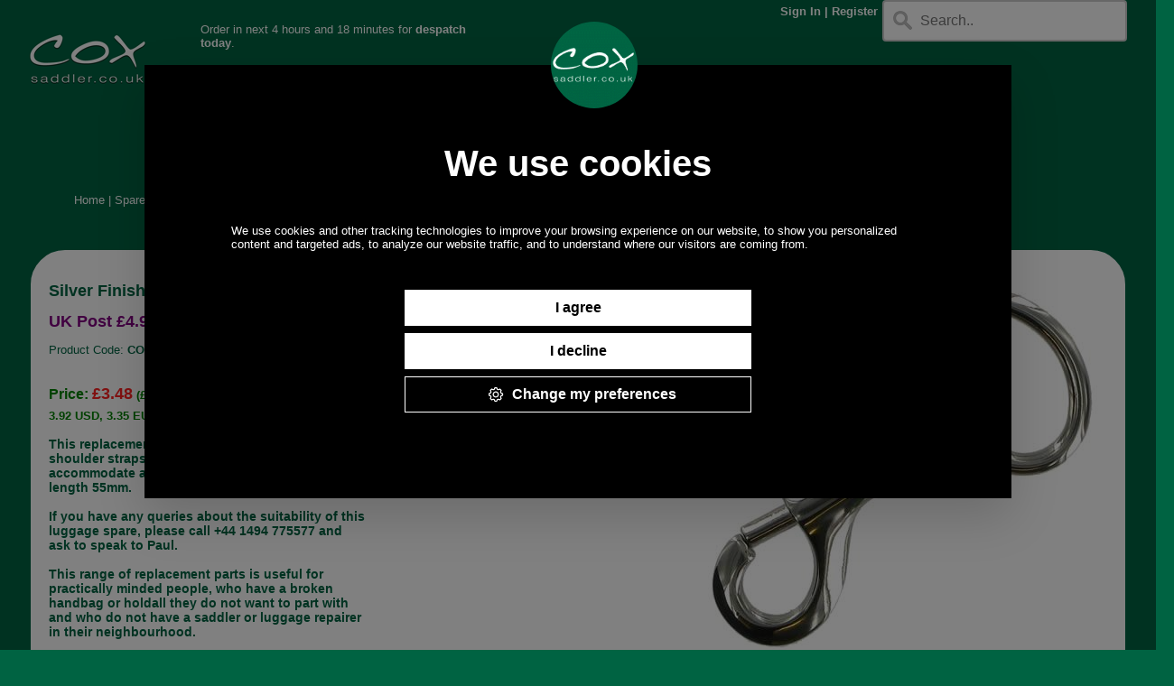

--- FILE ---
content_type: text/html; charset=UTF-8
request_url: https://www.saddler.co.uk/?cr=2473&pr=8071&pdesc=silver_finish_trigger_hook
body_size: 7850
content:
<!DOCTYPE html>
<html lang="en">
<head>
<meta http-equiv="Content-Type" content="text/html; charset=utf-8">    


<!-- Google Tag Manager -->
<script>(function(w,d,s,l,i){w[l]=w[l]||[];w[l].push({'gtm.start':
new Date().getTime(),event:'gtm.js'});var f=d.getElementsByTagName(s)[0],
j=d.createElement(s),dl=l!='dataLayer'?'&l='+l:'';j.async=true;j.src=
'https://www.googletagmanager.com/gtm.js?id='+i+dl;f.parentNode.insertBefore(j,f);
})(window,document,'script','dataLayer','GTM-NJG295M');</script>
<!-- End Google Tag Manager -->

<style>
.collapsiblepc {
  background-color: #006342;
  color: white;
  cursor: pointer;
  padding: 8px;
  width: 100%;
  border: none;
  text-align: center;
  outline: none;
  font-size: 12px;
}

.active, .collapsiblepc:hover {
  background-color: purple;
}

.collapsiblepc:after {
  content: '\002B';
  color: white;
  font-weight: bold;
  float: right;
  margin-left: 5px;
}

.active:after {
  content: "\2212";
}

.contentpc {
  padding: 0 8px;
  max-height: 0;
  overflow: hidden;
  transition: max-height 0.2s ease-out;
  background-color: #006342;
}




.collapsibletablet {
  background-color: #006342;
  color: white;
  cursor: pointer;
  padding: 8px;
  width: 100%;
  border: none;
  text-align: center;
  outline: none;
  font-size: 12px;
}

.active, .collapsibletablet:hover {
  background-color: purple;
}

.collapsibletablet:after {
  content: '\002B';
  color: white;
  font-weight: bold;
  float: right;
  margin-left: 5px;
}

.active:after {
  content: "\2212";
}

.contenttablet {
  padding: 0 8px;
  max-height: 0;
  overflow: hidden;
  transition: max-height 0.2s ease-out;
  background-color: #006342;
}



.collapsiblebigphone {
  background-color: #006342;
  color: white;
  cursor: pointer;
  padding: 8px;
  width: 100%;
  border: none;
  text-align: center;
  outline: none;
  font-size: 12px;
}

.active, .collapsiblebigphone:hover {
  background-color: purple;
}

.collapsiblebigphone:after {
  content: '\002B';
  color: white;
  font-weight: bold;
  float: right;
  margin-left: 5px;
}

.active:after {
  content: "\2212";
}

.contentbigphone {
  padding: 0 8px;
  max-height: 0;
  overflow: hidden;
  transition: max-height 0.2s ease-out;
  background-color: #006342;
}



.collapsiblesmallphone {
  background-color: #006342;
  color: white;
  cursor: pointer;
  padding: 8px;
  width: 100%;
  border: none;
  text-align: center;
  outline: none;
  font-size: 12px;
}

.active, .collapsiblesmallphone:hover {
  background-color: purple;
}

.collapsiblesmallphone:after {
  content: '\002B';
  color: white;
  font-weight: bold;
  float: right;
  margin-left: 5px;
}

.active:after {
  content: "\2212";
}

.contentsmallphone {
  padding: 0 8px;
  max-height: 0;
  overflow: hidden;
  transition: max-height 0.2s ease-out;
  background-color: #006342;
}



</style>





<script>

function showPic(aval) {
    
    alert("This is an alert message box." + aval);
}

function magnify(imgID, zoom) {
  var img, glass, w, h, bw;
  if(zoom>0)
  {
      img = document.getElementById(imgID);
    
      /* Create magnifier glass: */
      
      glass = document.createElement("DIV");
      glass.setAttribute("id", "img-magnifier-glass");
      
      glass.setAttribute("class", "img-magnifier-glass");
    
      /* Insert magnifier glass: */
      img.parentElement.insertBefore(glass, img);
    
      /* Set background properties for the magnifier glass: */
      glass.style.backgroundImage = "url('" + img.src + "')";
      glass.style.backgroundRepeat = "no-repeat";
      glass.style.backgroundSize = (img.width * zoom) + "px " + (img.height * zoom) + "px";
      bw = 3;
      w = glass.offsetWidth / 2;
      h = glass.offsetHeight / 2;
    
      /* Execute a function when someone moves the magnifier glass over the image: */
      glass.addEventListener("mousemove", moveMagnifier);
      img.addEventListener("mousemove", moveMagnifier);
    
      /*and also for touch screens:*/
      glass.addEventListener("touchmove", moveMagnifier);
      img.addEventListener("touchmove", moveMagnifier);
  }
  else
  {
      var element = document.getElementById("img-magnifier-glass");
      if(element)
      {
        element.remove();
      }
  }
  function moveMagnifier(e) {
    var pos, x, y;
    /* Prevent any other actions that may occur when moving over the image */
    e.preventDefault();
    /* Get the cursor's x and y positions: */
    pos = getCursorPos(e);
    x = pos.x;
    y = pos.y;
    /* Prevent the magnifier glass from being positioned outside the image: */
    if (x > img.width - (w / zoom)) {x = img.width - (w / zoom);}
    if (x < w / zoom) {x = w / zoom;}
    if (y > img.height - (h / zoom)) {y = img.height - (h / zoom);}
    if (y < h / zoom) {y = h / zoom;}
    /* Set the position of the magnifier glass: */
    glass.style.left = (x - w) + "px";
    glass.style.top = (y - h) + "px";
    /* Display what the magnifier glass "sees": */
    glass.style.backgroundPosition = "-" + ((x * zoom) - w + bw) + "px -" + ((y * zoom) - h + bw) + "px";
  }

  function getCursorPos(e) {
    var a, x = 0, y = 0;
    e = e || window.event;
    /* Get the x and y positions of the image: */
    a = img.getBoundingClientRect();
    /* Calculate the cursor's x and y coordinates, relative to the image: */
    x = e.pageX - a.left;
    y = e.pageY - a.top;
    /* Consider any page scrolling: */
    x = x - window.pageXOffset;
    y = y - window.pageYOffset;
    return {x : x, y : y};
  }
}






function resetcolourchoice() {
    // starting again  
    var qtInput = document.getElementById("buyqty");
    qtInput.max="99";
    qtInput.value="1"; // set a new value;                
    
    document.getElementById("buyqty").style.visibility = "hidden";
    
    var colourInput = document.getElementById("colour");
    colourInput.style.visibility = "visible";
    
    document.getElementById("canbuynow").style.visibility = "hidden";
    document.getElementById("showvprice").innerHTML = "";
    document.getElementById("subprice").innerHTML = "";
  
}



window.onload = function() {
    //console.log("start load");
    
  const params = new URLSearchParams(window.location.search);    
  
  if(params.has("pr")){ 
  var sizeSel = document.getElementById("size");
  var colourSel = document.getElementById("colour");
  var colourSel2 = document.getElementById("colour2");
  var finalvariantSel = document.getElementById("finalvariant");
  var sizeMissingSel = document.getElementById("sizeMissing");
  var colourMissingSel = document.getElementById("colourMissing");
   //console.log("vars set");


     if(typeof sizeObject !== 'undefined'){
         //console.log("diff 1");
     if(sizeObject){    
         //console.log("diff 2");
      for (var x in sizeObject) {
         //console.log("diff 3");
          
        sizeSel.options[sizeSel.options.length] = new Option(x, x);
         //console.log("diff 4");
      }
     }
     }
    //console.log("part 1");
     
     if(typeof sizeMissingObject !== 'undefined'){
     if(sizeMissingObject){
     for (var y in sizeMissingObject) {
        sizeMissingSel.options[sizeMissingSel.options.length] = new Option(y, y);
      }
     }
     }


    //console.log("part 2");


    if(sizeSel){
        
        
  sizeSel.onblur = function() {
      try{
            document.getElementById("unavail1").style.display = "block";
            document.getElementById("unavail1").style.visibility = "visible";
      }
      catch(err){
        console.log("no una1");
      }

      try{
            document.getElementById("unavail2").style.display = "block"
            document.getElementById("unavail2").style.visibility = "visible";
      }
      catch(err){
        console.log("no una2");
      }
      

      try{
        document.getElementById("unavail3").style.display = "block";
        document.getElementById("unavail3").style.visibility = "visible";
      }
      catch(err){
        console.log("no una3");
      }
      
      
  }        
        
        
  sizeSel.onchange = function() {
    // starting again  
    var qtInput = document.getElementById("buyqty");
    //qtInput.setAttribute("max",99); // set a new value;                
    qtInput.max="99";
    //var qtInput = document.getElementById("buyqty");
    qtInput.value="1"; // set a new value;                


    

    document.getElementById("buyqty").style.visibility = "hidden";
    
    
    
    
    var colourInput = document.getElementById("colour");

    var strUser = sizeSel.options[sizeSel.selectedIndex].text; // is 42, the text not the index

    //var foundSelect = strUser.search(Select);

    if(strUser.startsWith("Select"))
    {
        colourInput.style.visibility = "hidden";
    }
    else
    {
        colourInput.style.visibility = "visible";
    }
    
    document.getElementById("canbuynow").style.visibility = "hidden";
    document.getElementById("showvprice").innerHTML = "";
    document.getElementById("subprice").innerHTML = "";
    
      
    //empty colour dropdowns
    colourSel.length = 1;
    //display correct values
    for (var a in sizeObject[this.value]) {
      colourSel.options[colourSel.options.length] = new Option(a, a);
    }
    

  }
    }
  
    if(colourSel){
        colourSel.onchange = function() {
            
            
            
            var strSize = sizeSel.options[sizeSel.selectedIndex].text; // is 42, the text not the index
            var strColour = colourSel.value; // is 3, or selected colour index value  can also be blue though!

            if(strColour.length==0)
            {
                // no colour choice
                resetcolourchoice();
                
            }
            if(strSize.length>=0)
            {
                // no size choice
                resetcolourchoice();
                
            }





            var strUserc = colourSel.options[colourSel.selectedIndex].text; // is Blue, the text not the index
            var strUserd = "Output: ";

                var qtInput = document.getElementById("buyqty");
                qtInput.value="1"; // set a new value;                


            var notFound = true;
            var i = 1;
            var gotLine = 0;
            while ((i <= Object.keys(clothObject).length) && (notFound)) {
                if((clothObject[i].Size==strSize) && (clothObject[i].Colour==strColour)){
                    notFound = false;
                    gotLine = i;
                }
            
                i++;
            }
            if(!notFound){
                var gotQty = clothObject[gotLine].Qty;
                var gotVAT = clothObject[gotLine].VAT;
                var gotRRP = clothObject[gotLine].RRP;
                var fiddlyPrice = priceHTML[gotLine];
                
                var qtInput = document.getElementById("buyqty");
                qtInput.setAttribute("max",gotQty); // set a new value;                
                let vPrice = clothObject[gotLine].Price;
                vPrice = parseFloat(vPrice); // string to float

                //****************************************
                var showPrice = vPrice.toFixed(2);
                //***************************************
                
                
                // which line in pictureObject has a matching colour?
                var Found = false;
                var i = 1;
                var gotColourline = 0;
                while ((i <= Object.keys(pictureObject).length) && (!Found)) {
                    if(pictureObject[i].colour==strColour){
                        Found = true;
                        gotColourline = i;
                    }
                
                    i++;
                }
                
                
                var myEle1 = document.getElementById("myimage1");
                var myEle1b = document.getElementById("myimage1b");
                var myEle2 = document.getElementById("myimage2");
                var myEle2b = document.getElementById("myimage2b");
                var myEle3 = document.getElementById("myimage3");
                var myEle3b = document.getElementById("myimage3b");
                var myEle4 = document.getElementById("myimage4");
                var myEle4b = document.getElementById("myimage4b");
                



                if(gotColourline>0){
                    if(myEle1){
                        var myPic = document.getElementById("myimage1");
                        if(myPic)
                        {
                            myPic.src = pictureObject[gotColourline].src;
                            
                            //picWidth = document.getElementById("myimage1b").width;
                            //picwidth = parseInt(picWidth);
    
                            var rawWidth = pictureObject[gotColourline].width;
                            rawWidth = parseInt(rawWidth);
                            var rawHeight = pictureObject[gotColourline].height;
                            rawHeight = parseInt(rawHeight);
                            var picRatio = rawWidth / rawHeight;
                            if(rawWidth>=200)
                            {
                                var setWidth=200;
                                var setHeight=setWidth / picRatio;
                            }
                            else
                            {
                                var setWidth=rawWidth;
                                var setHeight=setWidth / picRatio;
                            }
                            //myPic.width = 100%;//setWidth;
                            //myPic.height = "auto";//setHeight;
                            //magnify("myimage4",0); // turn off magnifier
                        }
                        
                        
                    }                
                    if(myEle1b){
                        var myPic = document.getElementById("myimage1b");
                        if(myPic)
                        {
                            myPic.src = pictureObject[gotColourline].src;
    
                            //var picwidth = document.getElementById("myimage1b").width;
                            //picwidth = parseInt(picwidth);
    
                            var rawWidth = pictureObject[gotColourline].width;
                            rawWidth = parseInt(rawWidth);
                            var rawHeight = pictureObject[gotColourline].height;
                            rawHeight = parseInt(rawHeight);
                            var picRatio = rawWidth / rawHeight;
                            if(rawWidth>=200)
                            {
                                var setWidth=200;
                                var setHeight=setWidth / picRatio;
                            }
                            else
                            {
                                var setWidth=rawWidth;
                                var setHeight=setWidth / picRatio;
                            }
                            //myPic.width = "100%";//setWidth;
                            //myPic.height = "auto";//setHeight;
                            //magnify("myimage4",0); // turn off magnifier
                        }

                    }                
                    if(myEle2){
                        var myPic = document.getElementById("myimage2");
                        if(myPic)
                        {
                            myPic.src = pictureObject[gotColourline].src;
    
                            //var picwidth = document.getElementById("myimage2").width;
                            //picwidth = parseInt(picwidth);
    
                            var rawWidth = pictureObject[gotColourline].width;
                            rawWidth = parseInt(rawWidth);
                            var rawHeight = pictureObject[gotColourline].height;
                            rawHeight = parseInt(rawHeight);
                            var picRatio = rawWidth / rawHeight;
                            if(rawWidth>=400)
                            {
                                var setWidth=400;
                                var setHeight=setWidth / picRatio;
                            }
                            else
                            {
                                var setWidth=rawWidth;
                                var setHeight=setWidth / picRatio;
                            }
                            //myPic.width = "100%";//setWidth;
                            //myPic.height = "auto";//setHeight;
                            //magnify("myimage4",0); // turn off magnifier

                        }

                    }                
                    if(myEle2b){
                        var myPic = document.getElementById("myimage2b");
                        if(myPic)
                        {
                            myPic.src = pictureObject[gotColourline].src;
    
                            //var picwidth = document.getElementById("myimage2b").width;
                            //picwidth = parseInt(picwidth);
    
                            var rawWidth = pictureObject[gotColourline].width;
                            rawWidth = parseInt(rawWidth);
                            var rawHeight = pictureObject[gotColourline].height;
                            rawHeight = parseInt(rawHeight);
                            var picRatio = rawWidth / rawHeight;
                            if(rawWidth>=400)
                            {
                                var setWidth=400;
                                var setHeight=setWidth / picRatio;
                            }
                            else
                            {
                                var setWidth=rawWidth;
                                var setHeight=setWidth / picRatio;
                            }
                            //myPic.width = "100%";//setWidth;
                            //myPic.height = "auto"; //setHeight;
                           //magnify("myimage4",0); // turn off magnifier
                            
                        }

                    }                
                    if(myEle3){
                        var myPic=document.getElementById("myimage3");
                        if(myPic)
                        {
                            myPic.src = pictureObject[gotColourline].src;
    
                            //var picwidth = document.getElementById("myimage3").width;
                            //picwidth = parseInt(picwidth);
    
                            var rawWidth = pictureObject[gotColourline].width;
                            rawWidth = parseInt(rawWidth);
                            var rawHeight = pictureObject[gotColourline].height;
                            rawHeight = parseInt(rawHeight);
                            var picRatio = rawWidth / rawHeight;
                            if(rawWidth>=550)
                            {
                                var setWidth=550;
                                var setHeight=setWidth / picRatio;
                            }
                            else
                            {
                                var setWidth=rawWidth;
                                var setHeight=setWidth / picRatio;
                            }
                            //myPic.width = "100%";//setWidth;
                            //myPic.height = "auto";//setHeight;
                            //magnify("myimage4",0); // turn off magnifier
                            
                        }


                    }                
                    if(myEle3b){
                        var myPic = document.getElementById("myimage3b");
                        if(myPic)
                        {
                            myPic.src = pictureObject[gotColourline].src;
                            
                            //var picwidth = document.getElementById("myimage3b").width;
                            //picwidth = parseInt(picwidth);
    
                            var rawWidth = pictureObject[gotColourline].width;
                            rawWidth = parseInt(rawWidth);
                            var rawHeight = pictureObject[gotColourline].height;
                            rawHeight = parseInt(rawHeight);
                            var picRatio = rawWidth / rawHeight;
                            if(rawWidth>=550)
                            {
                                var setWidth=550;
                                var setHeight=setWidth / picRatio;
                            }
                            else
                            {
                                var setWidth=rawWidth;
                                var setHeight=setWidth / picRatio;
                            }
                            //myPic.width = "100%";//setWidth;
                            //myPic.height = "auto";//setHeight;
                            //magnify("myimage4",0); // turn off magnifier
                            
                        }                        
                        
                        
                        
                    }                
                    if(myEle4){
                        var myPic = document.getElementById("myimage4");
                        if(myPic)
                        {
                            myPic.src = pictureObject[gotColourline].src;
                            var doingMassive = pictureObject[gotColourline].massive;
                            //var picWidth = document.getElementById("myimage4").width;
                            //picWidth = parseInt(picWidth);
    
                            var rawWidth = pictureObject[gotColourline].width;
                            rawWidth = parseInt(rawWidth);
    
    
                            var rawHeight = pictureObject[gotColourline].height;
                            rawHeight = parseInt(rawHeight);
    
                            var picRatio = rawWidth / rawHeight;
    
                            if(rawWidth>=850)
                            {
                                var setWidth=850;
                                var setHeight=setWidth / picRatio;
                            }
                            else
                            {
                                var setWidth=rawWidth;
                                var setHeight=setWidth / picRatio;
                            }
                            
                            
                            
                            //myPic.width = "100%";//setWidth;
                            
                            
                            
                            //myPic.height = "auto";//setHeight;
                            if((doingMassive=="Y") && (rawWidth>850))
                            {
                                //magnify("myimage4", 3);
                            }
                            else
                            {
                                // turn magnify off, if there
                                
                                //magnify("myimage4",0);
                            }
                        }
                        
                    }                
                    if(myEle4b){
                        var myPic = document.getElementById("myimage4b");
                        if(myPic)
                        {
                            myPic.src = pictureObject[gotColourline].src;
                            //var picwidth = document.getElementById("myimage4b").width;
                            //picwidth = parseInt(picwidth);
    
                            var rawWidth = pictureObject[gotColourline].width;
                            rawWidth = parseInt(rawWidth);
                            var rawHeight = pictureObject[gotColourline].height;
                            rawHeight = parseInt(rawHeight);
                            var picRatio = rawWidth / rawHeight;
                            if(rawWidth>=850)
                            {
                                var setWidth=850;
                                var setHeight=setWidth / picRatio;
                            }
                            else
                            {
                                var setWidth=rawWidth;
                                var setHeight=setWidth / picRatio;
                            }
                            //myPic.width = "100%";//setWidth;
                            //myPic.height = "auto";//setHeight;
                            //magnify("myimage4",0); // turn off magnifier
                            

                        }

                    }    
                }                
                    var showPriceinc = showPrice;
                    gotVAT = parseInt(gotVAT);
                    gotRRP = parseFloat(gotRRP);
                    
                    
                            
                    
                    if(gotVAT==1)
                    {
                        showPriceinc = showPrice * 1.2;
                        showPriceinc = showPriceinc.toFixed(2);
                        gotRRP = gotRRP * 1.2;
                    }
                    gotRRP = gotRRP.toFixed(2);
                
                    
                    if(gotQty>1){
                        if(gotQty>2)
                        {
                            document.getElementById("showvprice").innerHTML = '<span style="color:green; font-size:22px; font-weight:bold;">'+strColour+', '+strSize+'<br />In Stock</span><br />';
                        }
                        else
                        {
                            document.getElementById("showvprice").innerHTML = '<span style="color:purple; font-size:22px; font-weight:bold;">JUST TWO LEFT!</span><br />';
                        }
                    }
                    else
                    {
                        document.getElementById("showvprice").innerHTML = '<span style="color:purple; font-size:22px; font-weight:bold;">LAST ONE!</span><br />';
                    }
                    document.getElementById("canbuynow").style.visibility = "visible";
                    document.getElementById("buyqty").style.visibility = "visible";
                    document.getElementById("mainprice").innerHTML = fiddlyPrice;
                    document.getElementById("subprice").innerHTML = "<br />"+strColour+", "+strSize;


                }
            

        
    }


      
  }
    if(sizeMissingSel){
      sizeMissingSel.onchange = function() {
      //empty colour dropdowns
      colourMissingSel.length = 1;
      //display correct values
      for (var b in sizeMissingObject[this.value]) {
        colourMissingSel.options[colourMissingSel.options.length] = new Option(b, b);
    }
  }
  
    
}
  
  
  
    //console.log("jem is here");
    
    if(!colourSel2){
        //console.log("No coloursel2");
    }





    if(colourSel2){
        colourSel2.onchange = function() {
            
            
            //console.log("starting change of colour");
            
            var strColour = colourSel2.value; // is 3, or selected colour index value  can also be blue though!

            var strUserc = colourSel2.options[colourSel2.selectedIndex].text; // is Blue, the text not the index
            var strUserd = "Output: ";



                
                // which line in pictureObject has a matching colour?
                var Found = false;
                var i = 1;
                var gotColourline = 0;
                while ((i <= Object.keys(pictureObject).length) && (!Found)) {
                    if(pictureObject[i].colour==strColour){
                        Found = true;
                        gotColourline = i;
                        //console.log("colourline "+i)
                    }
                
                    i++;
                }
                if(!Found){
                    //console.log("no colourline")
                }
                
                
                var myEle1 = document.getElementById("myimage1");
                var myEle1b = document.getElementById("myimage1b");
                var myEle2 = document.getElementById("myimage2");
                var myEle2b = document.getElementById("myimage2b");
                var myEle3 = document.getElementById("myimage3");
                var myEle3b = document.getElementById("myimage3b");
                var myEle4 = document.getElementById("myimage4");
                var myEle4b = document.getElementById("myimage4b");
                



                if(gotColourline>0){
                    if(myEle1){
                        var myPic = document.getElementById("myimage1");
                        if(myPic)
                        {
                            myPic.src = pictureObject[gotColourline].src;
                            
                            //picWidth = document.getElementById("myimage1b").width;
                            //picwidth = parseInt(picWidth);
    
                            var rawWidth = pictureObject[gotColourline].width;
                            rawWidth = parseInt(rawWidth);
                            var rawHeight = pictureObject[gotColourline].height;
                            rawHeight = parseInt(rawHeight);
                            var picRatio = rawWidth / rawHeight;
                            if(rawWidth>=200)
                            {
                                var setWidth=200;
                                var setHeight=setWidth / picRatio;
                            }
                            else
                            {
                                var setWidth=rawWidth;
                                var setHeight=setWidth / picRatio;
                            }
                            //myPic.width = 100%;//setWidth;
                            //myPic.height = "auto";//setHeight;
                            //magnify("myimage4",0); // turn off magnifier
                        }
                        
                        
                    }                
                    if(myEle1b){
                        var myPic = document.getElementById("myimage1b");
                        if(myPic)
                        {
                            myPic.src = pictureObject[gotColourline].src;
    
                            //var picwidth = document.getElementById("myimage1b").width;
                            //picwidth = parseInt(picwidth);
    
                            var rawWidth = pictureObject[gotColourline].width;
                            rawWidth = parseInt(rawWidth);
                            var rawHeight = pictureObject[gotColourline].height;
                            rawHeight = parseInt(rawHeight);
                            var picRatio = rawWidth / rawHeight;
                            if(rawWidth>=200)
                            {
                                var setWidth=200;
                                var setHeight=setWidth / picRatio;
                            }
                            else
                            {
                                var setWidth=rawWidth;
                                var setHeight=setWidth / picRatio;
                            }
                            //myPic.width = "100%";//setWidth;
                            //myPic.height = "auto";//setHeight;
                            //magnify("myimage4",0); // turn off magnifier
                        }

                    }                
                    if(myEle2){
                        var myPic = document.getElementById("myimage2");
                        if(myPic)
                        {
                            myPic.src = pictureObject[gotColourline].src;
    
                            //var picwidth = document.getElementById("myimage2").width;
                            //picwidth = parseInt(picwidth);
    
                            var rawWidth = pictureObject[gotColourline].width;
                            rawWidth = parseInt(rawWidth);
                            var rawHeight = pictureObject[gotColourline].height;
                            rawHeight = parseInt(rawHeight);
                            var picRatio = rawWidth / rawHeight;
                            if(rawWidth>=400)
                            {
                                var setWidth=400;
                                var setHeight=setWidth / picRatio;
                            }
                            else
                            {
                                var setWidth=rawWidth;
                                var setHeight=setWidth / picRatio;
                            }
                            //myPic.width = "100%";//setWidth;
                            //myPic.height = "auto";//setHeight;
                            //magnify("myimage4",0); // turn off magnifier

                        }

                    }                
                    if(myEle2b){
                        var myPic = document.getElementById("myimage2b");
                        if(myPic)
                        {
                            myPic.src = pictureObject[gotColourline].src;
    
                            //var picwidth = document.getElementById("myimage2b").width;
                            //picwidth = parseInt(picwidth);
    
                            var rawWidth = pictureObject[gotColourline].width;
                            rawWidth = parseInt(rawWidth);
                            var rawHeight = pictureObject[gotColourline].height;
                            rawHeight = parseInt(rawHeight);
                            var picRatio = rawWidth / rawHeight;
                            if(rawWidth>=400)
                            {
                                var setWidth=400;
                                var setHeight=setWidth / picRatio;
                            }
                            else
                            {
                                var setWidth=rawWidth;
                                var setHeight=setWidth / picRatio;
                            }
                            //myPic.width = "100%";//setWidth;
                            //myPic.height = "auto"; //setHeight;
                           //magnify("myimage4",0); // turn off magnifier
                            
                        }

                    }                
                    if(myEle3){
                        var myPic=document.getElementById("myimage3");
                        if(myPic)
                        {
                            myPic.src = pictureObject[gotColourline].src;
    
                            //var picwidth = document.getElementById("myimage3").width;
                            //picwidth = parseInt(picwidth);
    
                            var rawWidth = pictureObject[gotColourline].width;
                            rawWidth = parseInt(rawWidth);
                            var rawHeight = pictureObject[gotColourline].height;
                            rawHeight = parseInt(rawHeight);
                            var picRatio = rawWidth / rawHeight;
                            if(rawWidth>=550)
                            {
                                var setWidth=550;
                                var setHeight=setWidth / picRatio;
                            }
                            else
                            {
                                var setWidth=rawWidth;
                                var setHeight=setWidth / picRatio;
                            }
                            //myPic.width = "100%";//setWidth;
                            //myPic.height = "auto";//setHeight;
                            //magnify("myimage4",0); // turn off magnifier
                            
                        }


                    }                
                    if(myEle3b){
                        var myPic = document.getElementById("myimage3b");
                        if(myPic)
                        {
                            myPic.src = pictureObject[gotColourline].src;
                            
                            //var picwidth = document.getElementById("myimage3b").width;
                            //picwidth = parseInt(picwidth);
    
                            var rawWidth = pictureObject[gotColourline].width;
                            rawWidth = parseInt(rawWidth);
                            var rawHeight = pictureObject[gotColourline].height;
                            rawHeight = parseInt(rawHeight);
                            var picRatio = rawWidth / rawHeight;
                            if(rawWidth>=550)
                            {
                                var setWidth=550;
                                var setHeight=setWidth / picRatio;
                            }
                            else
                            {
                                var setWidth=rawWidth;
                                var setHeight=setWidth / picRatio;
                            }
                            //myPic.width = "100%";//setWidth;
                            //myPic.height = "auto";//setHeight;
                            //magnify("myimage4",0); // turn off magnifier
                            
                        }                        
                        
                        
                        
                    }                
                    if(myEle4){
                        var myPic = document.getElementById("myimage4");
                        if(myPic)
                        {
                            myPic.src = pictureObject[gotColourline].src;
                            var doingMassive = pictureObject[gotColourline].massive;
                            //var picWidth = document.getElementById("myimage4").width;
                            //picWidth = parseInt(picWidth);
    
                            var rawWidth = pictureObject[gotColourline].width;
                            rawWidth = parseInt(rawWidth);
    
    
                            var rawHeight = pictureObject[gotColourline].height;
                            rawHeight = parseInt(rawHeight);
    
                            var picRatio = rawWidth / rawHeight;
    
                            if(rawWidth>=850)
                            {
                                var setWidth=850;
                                var setHeight=setWidth / picRatio;
                            }
                            else
                            {
                                var setWidth=rawWidth;
                                var setHeight=setWidth / picRatio;
                            }
                            
                            
                            
                            //myPic.width = "100%";//setWidth;
                            
                            
                            
                            //myPic.height = "auto";//setHeight;
                            if((doingMassive=="Y") && (rawWidth>850))
                            {
                                //magnify("myimage4", 3);
                            }
                            else
                            {
                                // turn magnify off, if there
                                
                                //magnify("myimage4",0);
                            }
                        }
                        
                    }                
                    if(myEle4b){
                        var myPic = document.getElementById("myimage4b");
                        if(myPic)
                        {
                            myPic.src = pictureObject[gotColourline].src;
                            //var picwidth = document.getElementById("myimage4b").width;
                            //picwidth = parseInt(picwidth);
    
                            var rawWidth = pictureObject[gotColourline].width;
                            rawWidth = parseInt(rawWidth);
                            var rawHeight = pictureObject[gotColourline].height;
                            rawHeight = parseInt(rawHeight);
                            var picRatio = rawWidth / rawHeight;
                            if(rawWidth>=850)
                            {
                                var setWidth=850;
                                var setHeight=setWidth / picRatio;
                            }
                            else
                            {
                                var setWidth=rawWidth;
                                var setHeight=setWidth / picRatio;
                            }
                            //myPic.width = "100%";//setWidth;
                            //myPic.height = "auto";//setHeight;
                            //magnify("myimage4",0); // turn off magnifier
                            

                        }

                    } 
                    
                    
                    
                    
                    
                }                
        }
    
    }
  
}
  
  
  
  
  
}


</script>

<meta name="google-site-verification" content="ywTRqaFw9ARyb4i2hTz3Ttpw0eHGmgJ-seexnyVcC1I" />
<meta name="verify-v1" content="DEK0be57ZGyV1fqvKRTSskFerDVcqUC10qVe2anceEE=" />
<meta name="viewport" content="width=device-width, initial-scale=1.0"> 
<title>Silver Finish Trigger Hook at Cox the Saddler</title>
<META NAME="Description" CONTENT="Silver Finish Trigger Hook for straps up to 19mm in width">
<link href="styles/coxv15.css" rel="stylesheet" type="text/css" media="all" /><link rel="stylesheet" href="https://cdnjs.cloudflare.com/ajax/libs/font-awesome/4.7.0/css/font-awesome.min.css">
<!-- To support old sizes -->
<link rel="apple-touch-icon" sizes="57x57" href="https://www.saddler.co.uk/apple-touch-icon-57x57.png">
<link rel="apple-touch-icon" sizes="72x72" href="https://www.saddler.co.uk/apple-touch-icon-72x72.png">
<link rel="apple-touch-icon" sizes="114x114" href="https://www.saddler.co.uk/apple-touch-icon-114x114.png">
<link rel="apple-touch-icon" sizes="144x144" href="https://www.saddler.co.uk/apple-touch-icon-144x144.png">
<!-- To support new sizes -->
<link rel="apple-touch-icon" sizes="60x60" href="https://www.saddler.co.uk/touch-icon-iphone-60x60.png">
<link rel="apple-touch-icon" sizes="76x76" href="https://www.saddler.co.uk/touch-icon-ipad-76x76.png">
<link rel="apple-touch-icon" sizes="120x120" href="https://www.saddler.co.uk/touch-icon-iphone-retina-120x120.png">
<link rel="apple-touch-icon" sizes="152x152" href="https://www.saddler.co.uk/touch-icon-ipad-retina-152x152.png">
<link rel="apple-touch-icon" sizes="180x180" href="https://www.saddler.co.uk/apple-touch-icon-180x180.png">
<!-- To support Android -->
<link rel="icon" sizes="192x192" href="https://www.saddler.co.uk/touch-icon-1192x192.png">
<link rel="icon" sizes="128x128" href="https://www.saddler.co.uk/niceicon.png">


<link rel="canonical" href="https://www.saddler.co.uk/?cr=2473&pr=8071&pdesc=silver_finish_trigger_hook" />

<script type="module" src="https://cookieconsent.popupsmart.com/js/CookieConsent.js" ></script>
<script type="text/javascript" src="https://cookieconsent.popupsmart.com/js/App.js"></script>
<script>
    popupsmartCookieConsentPopup({
        "siteName" : "Cox The Saddler" ,
        "notice_banner_type": "popup",
        "consent_type": "gdpr",
        "palette": "dark",
        "language": "English",
        "privacy_policy_url" : "https://www.saddler.co.uk/privacy.php" ,
        "preferencesId" : "#" ,
        "companyLogoURL" : "https://d2r80wdbkwti6l.cloudfront.net/RgCJtzGN92yhs0U88hWG0Q6hOx08uJv0.jpg"
    });
</script>

<noscript>Cookie Consent by <a href="https://popupsmart.com/" rel="nofollow noopener">Popupsmart Website</a></noscript> 

<!-- Cookiebot script -->
<script id="Cookiebot" src="https://consent.cookiebot.com/uc.js" data-cbid="33f4c464-e9e3-4efc-b3f8-6f626ca7e93e" type="text/javascript" async></script>
<!-- End Cookiebot script -->

<!-- TrustBox script -->
<script type="text/javascript" src="//widget.trustpilot.com/bootstrap/v5/tp.widget.bootstrap.min.js" async></script>
<!-- End TrustBox script -->

</head>

<body class="Site">

<!-- Google Tag Manager (noscript) -->
<noscript><iframe src="https://www.googletagmanager.com/ns.html?id=GTM-NJG295M"
height="0" width="0" style="display:none;visibility:hidden"></iframe></noscript>
<!-- End Google Tag Manager (noscript) -->


<div id="ourlogo" class="Site-header" style="width:95%; margin:auto;">
<a href="https://www.saddler.co.uk"><picture>
  <source srcset="images/logo_saddler65.png" media="(max-width: 600px)">
  <source srcset="images/logo_saddler130.png" media="(max-width: 1500px)">
  <source srcset="images/logo_saddler130.png">
  <img src="images/logo_saddler130.png" alt="Cox the Saddler Logo" style="width:auto; float:left;">
</picture>
</a>


<div class="wrapright"><div class="smallphone_wrapright"><a href="search.php"><span style="font-size:28px;">Search</span></a></div><div class="bigphone_wrapright"><form name="fsearchsub" class="coxsearch" action="search.php" method="post">  <input autocomplete="off" type="text" placeholder="Search.." name="fsearchquery" style="width: 100%;  box-sizing: border-box;
  border: 2px solid #ccc;
  border-radius: 4px;
  font-size: 16px;
  background-color: white;
  background-image: url('images/searchicon.png');
  background-position: 10px 10px; 
  background-repeat: no-repeat;
  padding: 12px 20px 12px 40px;
">  <input type="hidden" name="fsearchtype" value="OR">  <input type="hidden" name="fsearchname" value="Y">  <input type="hidden" name="fsearchorder" value="dear">  <input type="hidden" name="fprecise" value="N"></form><input type="submit" style="visibility: hidden" name="fsubsearch"></div><div class="tablet_wrapright"><form name="fsearchsub" class="coxsearch" action="search.php" method="post">  <input autocomplete="off" type="text" placeholder="Search.." name="fsearchquery" style="width: 100%;  box-sizing: border-box;
  border: 2px solid #ccc;
  border-radius: 4px;
  font-size: 16px;
  background-color: white;
  background-image: url('images/searchicon.png');
  background-position: 10px 10px; 
  background-repeat: no-repeat;
  padding: 12px 20px 12px 40px;
">  <input type="hidden" name="fsearchtype" value="OR">  <input type="hidden" name="fsearchname" value="Y">  <input type="hidden" name="fsearchorder" value="dear">  <input type="hidden" name="fprecise" value="N"><input type="submit" style="visibility: hidden" name="fsubsearch"></form></div><div class="pc_wrapright"><form name="fsearchsub" class="coxsearch" action="search.php" method="post">  <input autocomplete="off" type="text" placeholder="Search.." name="fsearchquery" style="width: 100%;  box-sizing: border-box;
  border: 2px solid #ccc;
  border-radius: 4px;
  font-size: 16px;
  background-color: white;
  background-image: url('images/searchicon.png');
  background-position: 10px 10px; 
  background-repeat: no-repeat;
  padding: 12px 20px 12px 40px;
">  <input type="hidden" name="fsearchtype" value="OR">  <input type="hidden" name="fsearchname" value="Y">  <input type="hidden" name="fsearchorder" value="dear">  <input type="hidden" name="fprecise" value="N"><input type="submit" style="visibility: hidden" name="fsubsearch"></form></div></div><div class="wrapper">  <div class="mainsub" style="float:top"><div class="smallphone_message"></div><div class="bigphone_message"> <a href="mailto:help@saddler.co.uk?subject=Enquiry: saddler.co.uk">help@saddler.co.uk</a></div><div class="tablet_message"></div><div class="pc_message"></div>  </div></div><div id="login"><a href="https://www.saddler.co.uk/secure/signin.php">Sign In</a>&nbsp;|&nbsp;<a href="https://www.saddler.co.uk/secure/register.php">Register</a></div><div class = "wrapper"><div class="smallphone_message"><a href="subscribe.php">Subscribe</a><br /><br /><a href="https://www.saddler.co.uk/?cr=888888"><span style="font-size:20px">Clearance</span></a><br /><br /><b>UK Post &pound;4.95.  Spend &pound;30.00 more for free UK postage.</b><br /></div><div class="bigphone_message"><a href="subscribe.php">Subscribe</a> for discounts.<br /><br /><a href="https://www.saddler.co.uk/?cr=888888"><span style="font-size:20px">Clearance</span></a><br /><br /><b>UK Post &pound;4.95.  Spend &pound;30.00 more for free UK postage.</b><br /></div><div class="tablet_message"><font size="2"><font size="2"><br />Order in next 4 hours and 18 minutes for <b>despatch today</b>.</font></font><br /><br /><br /><b>UK Post &pound;4.95.  Spend &pound;30.00 more for free UK postage.</b><br /></div><div class="pc_message"><font size="2"><font size="2"><br />Order in next 4 hours and 18 minutes for <b>despatch today</b>.</font></font><br /><br /><br /><b><font size="4">UK Post &pound;4.95.  Spend &pound;30.00 more for free UK postage.</font></b><br /></div></div><div style="max-width: 300px; margin:auto"><div class="smallphone_message4"></div><div class="bigphone_message4"></div><div class="tablet_message4"><br /><form action="https://www.saddler.co.uk/?cr=888888" method="post"><input type="submit" class="highbutton3" name="fsubclear" value="Visit the CLEARANCE section"></form></div><div class="pc_message4"><br /><form action="https://www.saddler.co.uk/?cr=888888" method="post"><input type="submit" class="highbutton3" name="fsubclear" value="Visit the CLEARANCE section"></form></div></div></div><div class="Site-content"><div id="premid" style="background-color:#006342;"><div id="midsection" style="width:95%; margin:auto; display:flex;"><br /><div style="display:block; margin:10px; padding:5px;"></div><div class="smallphone_message" style="max-width:250px;"><a href="https://www.saddler.co.uk">Home</a> | <a href="https://www.saddler.co.uk/?cr=1764&cdesc=spare_parts">Spare Parts</a> | <a href="https://www.saddler.co.uk/?cr=2473&cdesc=replacement_trigger_and_snap_hooks_for_shoulder_straps"><span style="font-size:18px">Replacement Trigger and Snap Hooks for Shoulder Straps</span></a><br /><h1 align="center" style="font-size:16px;">55m Trigger Hook with Silver Finish for 19mm wide straps</h1></div><div class="bigphone_message" style="max-width:300px;"><a href="https://www.saddler.co.uk">Home</a> | <a href="https://www.saddler.co.uk/?cr=1764&cdesc=spare_parts">Spare Parts</a> | <a href="https://www.saddler.co.uk/?cr=2473&cdesc=replacement_trigger_and_snap_hooks_for_shoulder_straps"><span style="font-size:18px">Replacement Trigger and Snap Hooks for Shoulder Straps</span></a><br /><h1 align="center" style="font-size:16px;">55m Trigger Hook with Silver Finish for 19mm wide straps</h1></div><div class="tablet_message"><nobr><a href="https://www.saddler.co.uk">Home</a> | <a href="https://www.saddler.co.uk/?cr=1764&cdesc=spare_parts">Spare Parts</a> | <a href="https://www.saddler.co.uk/?cr=2473&cdesc=replacement_trigger_and_snap_hooks_for_shoulder_straps"><span style="font-size:18px">Replacement Trigger and Snap Hooks for Shoulder Straps</span></a></nobr><br /><h1 align="center" style="font-size:18px;">55m Trigger Hook with Silver Finish for 19mm wide straps</h1></div><div class="pc_message"><nobr><a href="https://www.saddler.co.uk">Home</a> | <a href="https://www.saddler.co.uk/?cr=1764&cdesc=spare_parts">Spare Parts</a> | <a href="https://www.saddler.co.uk/?cr=2473&cdesc=replacement_trigger_and_snap_hooks_for_shoulder_straps"><span style="font-size:18px">Replacement Trigger and Snap Hooks for Shoulder Straps</span></a></nobr><br /><h1 align="center" style="font-size:24px;">55m Trigger Hook with Silver Finish for 19mm wide straps</h1></div><br /><br /><br /><br /><br /></div></div><div id="prebottomsection" style="background-color:#006342; display:flex"><div id="bottomsection" style="display:block; width:95%; margin:auto; border-radius: 40px; border: 2px solid #006342; padding: 20px; background-color:white;"><div class="smallphone_message2" style="max-width:50%;"><img id="myimage1b" src="prodpics/ready/s/silverfinishtriggerhook_8_large.jpg" width="100%" height="auto" border="0" alt="Silver Finish Trigger Hook COXTH025"></div><div class="bigphone_message2" style="max-width:50%;"><img id="myimage2b" src="prodpics/ready/s/silverfinishtriggerhook_8_large.jpg" width="100%" height="auto" border="0" alt="Silver Finish Trigger Hook COXTH025"></div><div class="tablet_message2" style="max-width:50%"><img id="myimage3b" src="prodpics/ready/s/silverfinishtriggerhook_8_large.jpg" width="100%" height="auto" border="0" alt="Silver Finish Trigger Hook COXTH025"></div><div class="pc_message2" style="max-width:50%;"><img id="myimage4b" src="prodpics/ready/s/silverfinishtriggerhook_8_large.jpg" style="border-radius:15px;" width="100%" height="auto" border="0" alt="Silver Finish Trigger Hook COXTH025"></div><div style="float:left"><div class="smallphone_message"></div><div class="bigphone_message"></div><div class="tablet_message"></div><div class="pc_message"></div><p><font size="4"><b>Silver Finish Trigger Hook</b></font></p><p><font size="4" color="purple"><b>UK Post &pound;4.95.  Spend &pound;30.00 more for free UK postage.</b></font></p><p><font size="2">Product Code: <b>COXTH025</b></font></p><span id="mainprice" style="font-size:16px; color:green; font-weight:bold;"><br /><b>Price: <font size="4" color="#FF2222">&pound;3.48</font></b> <small> (&pound;2.90 ex VAT)</small> <br /><small>3.92 USD, 3.35 EUR, 27.41 CNY, 614.06 JPY</small></span><span id="subprice" style="font-size:20px; color:green; font-weight:bold;"></span><div style="max-width:350px"><p style="font-size:14px; font-weight:bold">This replacement trigger hook suits handbag shoulder straps. It has a nickel/ silver finish. It will accommodate a strap of 19mm in width. Overall length 55mm.<br />
<br />
If you have any queries about the suitability of this luggage spare, please call +44 1494 775577 and ask to speak to Paul.<br />
<br />
This range of replacement parts is useful for practically minded people, who have a broken handbag or holdall they do not want to part with and who do not have a saddler or luggage repairer in their neighbourhood.</p></div><noscript><p><span style="color:red; font-size:18px; font-weight:bold">Sorry, your browser does not have active javascript, so this website will not function correctly.</span></p></noscript></div><div itemscope itemtype="https://schema.org/Product">  <meta itemprop="name" content="Silver Finish Trigger Hook" />  <div itemprop="offers" itemscope itemtype="https://schema.org/Offer"><meta itemprop="priceCurrency" content="GBP"><meta itemprop="price" content="3.48">    <meta itemprop="itemCondition" itemtype="https://schema.org/OfferItemCondition" content="https://schema.org/NewCondition" />  </div><table width="250" style="max-width:300px;" border="0" align="center" bordercolor="green" cellpadding="2" cellspacing="0"><tr><td><p><font size="4">Choose options:</font></p><span id="jemtest" style="color:purple; font-size:12px; font-weight:bold;"></span><form action="" method="POST"><input type="hidden" name=fprodid value="8071">Quantity:<br /><input name="fqty" min="1" value="1" max="99" step="1" type="number" style="
  font-size:16px;
  color:green;
  font-weight:bold;
  width: 100%;
  padding: 14px 18px;
  border: none;
  border-radius: 12px;
  background-color: #f1f1f1;"><br /><br /><input class="highbutton2" type="submit" name="fbuy" value="Add now to cart"><br /></form></td></tr></table></div><div style="margin:auto; max-width:350px"><p><font color="#007954">Any questions? Call Sara or Paul on 01494 775577 (if not from UK please call 0044 1494 775577) Mon-Fri 9.30 a.m. to 5.00p.m.</font></p><p>&nbsp;</p></div>
</div> <!-- bottomsection -->
</div> <!-- prebottomsection -->

<div id="gapforreview" style="width:100%; margin:auto; justify-content:center; padding: 10px; background-color:#006342;"></div><div id="prereview" style="background-color:#006342;"><div id="review" style="width:95%; margin:auto; justify-content:center; border-radius: 40px; border: 2px solid #006342; padding: 10px; background-color:white;"><!-- TrustBox widget - Micro Review Count --><div class="trustpilot-widget" data-locale="en-GB" data-template-id="5419b6a8b0d04a076446a9ad" data-businessunit-id="5a5644f5cb8083000150ca2d" data-style-height="24px" data-style-width="100%" data-theme="light"><a href="https://uk.trustpilot.com/review/saddler.co.uk" target="_blank" rel="noopener">Trustpilot</a></div><!-- End TrustBox widget --></div></div></div>









</div> <!-- content -->
<div class="Site-footer">

<div class="smallphone_message"><p>23 High St, Chesham, Bucks, HP5 1BG</p><p>E: <a href="mailto:help@saddler.co.uk?subject=Enquiry via saddler.co.uk">help@saddler.co.uk</a></p><p>T: <a href="tel:01494 775577">01494 775577</a> during working our <a href="https://www.saddler.co.uk/aboutus.php">new hours</a>.</p><p><a href="https://www.saddler.co.uk/search.php">Search</a></p><p><a href="https://www.saddler.co.uk/aboutus.php">About us</a></p><p><a href="https://www.saddler.co.uk/vat.php">VAT</a></p><p><a href="https://www.saddler.co.uk/sitemap.php">Sitemap</a></p></div><div class="bigphone_message"><p>23 High St, Chesham, Buckinghamshire, HP5 1BG, England</p><p>Email <a href="mailto:help@saddler.co.uk?subject=Enquiry via saddler.co.uk">help@saddler.co.uk</a></p><p>Telephone 01494 775577 during working hours.</p><p><a href="https://www.saddler.co.uk/search.php">Search</a></p><p><a href="https://www.saddler.co.uk/aboutus.php">About us</a></p><p><a href="https://www.saddler.co.uk/vat.php">VAT</a></p><p><a href="https://www.saddler.co.uk/sitemap.php">Sitemap</a></p></div><div class="tablet_message"><table align="center" summary="comments" class="smalltable" width="450" border="0" bordercolor="#004225" cellpadding="2" cellspacing="0"><tr><td align="center"><span style="color:yellow; font-size:12px"><i>Hello Sara,<br />
<br />
Just wanted to confirm I received my jacket today. Just in time for the weather to start cooling down here, too! Also, thanks again for the help with the sizing for the jacket. I really appreciate it!<br />
<br />
Best regards,<br />
</i><br />M.L., Antioch, October 2025</span></td></tr></table><p>23 High St, Chesham, Buckinghamshire, HP5 1BG, England</p><p>E: <a href="mailto:help@saddler.co.uk?subject=Enquiry via saddler.co.uk">help@saddler.co.uk</a></p><p>T: <a href="tel:01494 775577">01494 775577</a> during <a href="https://www.saddler.co.uk/aboutus.php">our new hours</a>.</p><p><a href="https://www.saddler.co.uk/search.php">Search</a></p><p><a href="https://www.saddler.co.uk/aboutus.php">About us</a></p><p><a href="https://www.saddler.co.uk/sitemap.php">Sitemap</a></p><p><a href="https://www.saddler.co.uk/vat.php">VAT</a></p></div><div class="pc_message"><table align="center" summary="comments" class="smalltable" width="450" border="0" bordercolor="#004225" cellpadding="2" cellspacing="0"><tr><td align="center"><span style="color:yellow; font-size:12px"><i>Exceptionally professional. I wasn't spending a lot of money, in fact I ended up not buying anything however the level of service from Sara was exceptional.<br />
<br />
This is a company who clearly care about giving value to their customers.<br />
Thank you.</i><br />Paul , Rye, September 2025</span></td></tr></table><p>23 High St, Chesham, Buckinghamshire, HP5 1BG, England</p><p>Email <a href="mailto:help@saddler.co.uk?subject=Enquiry via saddler.co.uk">help@saddler.co.uk</a> or telephone <a href="tel:01494 775577">01494 775577</a> during <a href="https://www.saddler.co.uk/aboutus.php">our new hours</a>.</p><p><a href="https://www.saddler.co.uk/search.php">Search</a> | <a href="https://www.saddler.co.uk/aboutus.php">About us</a> | <a href="https://www.saddler.co.uk/vat.php">VAT</a> | <a href="https://www.saddler.co.uk/privacy.php">Privacy Policy</a> | <a href="https://www.saddler.co.uk/cookies.php">Cookies Policy</a> | <a href="https://www.saddler.co.uk/sitemap.php">Sitemap</a></p></div>
			
			<p>&copy; Cox the Saddler 2026.&nbsp;&nbsp;&nbsp;&nbsp;
				&nbsp;&nbsp;&nbsp;&nbsp;All rights reserved</p>
				


 
</body>

<script>
var coll = document.getElementsByClassName("collapsiblepc");
var i;

for (i = 0; i < coll.length; i++) {
  coll[i].addEventListener("click", function() {
    this.classList.toggle("active");
    var content = this.nextElementSibling;
    if (content.style.maxHeight){
      content.style.maxHeight = null;
    } else {
      content.style.maxHeight = content.scrollHeight + "px";
    } 
  });
}


var coll = document.getElementsByClassName("collapsibletablet");
var i;

for (i = 0; i < coll.length; i++) {
  coll[i].addEventListener("click", function() {
    this.classList.toggle("active");
    var content = this.nextElementSibling;
    if (content.style.maxHeight){
      content.style.maxHeight = null;
    } else {
      content.style.maxHeight = content.scrollHeight + "px";
    } 
  });
}

var coll = document.getElementsByClassName("collapsiblebigphone");
var i;

for (i = 0; i < coll.length; i++) {
  coll[i].addEventListener("click", function() {
    this.classList.toggle("active");
    var content = this.nextElementSibling;
    if (content.style.maxHeight){
      content.style.maxHeight = null;
    } else {
      content.style.maxHeight = content.scrollHeight + "px";
    } 
  });
}


var coll = document.getElementsByClassName("collapsiblesmallphone");
var i;

for (i = 0; i < coll.length; i++) {
  coll[i].addEventListener("click", function() {
    this.classList.toggle("active");
    var content = this.nextElementSibling;
    if (content.style.maxHeight){
      content.style.maxHeight = null;
    } else {
      content.style.maxHeight = content.scrollHeight + "px";
    } 
  });
}




</script>



</html>




